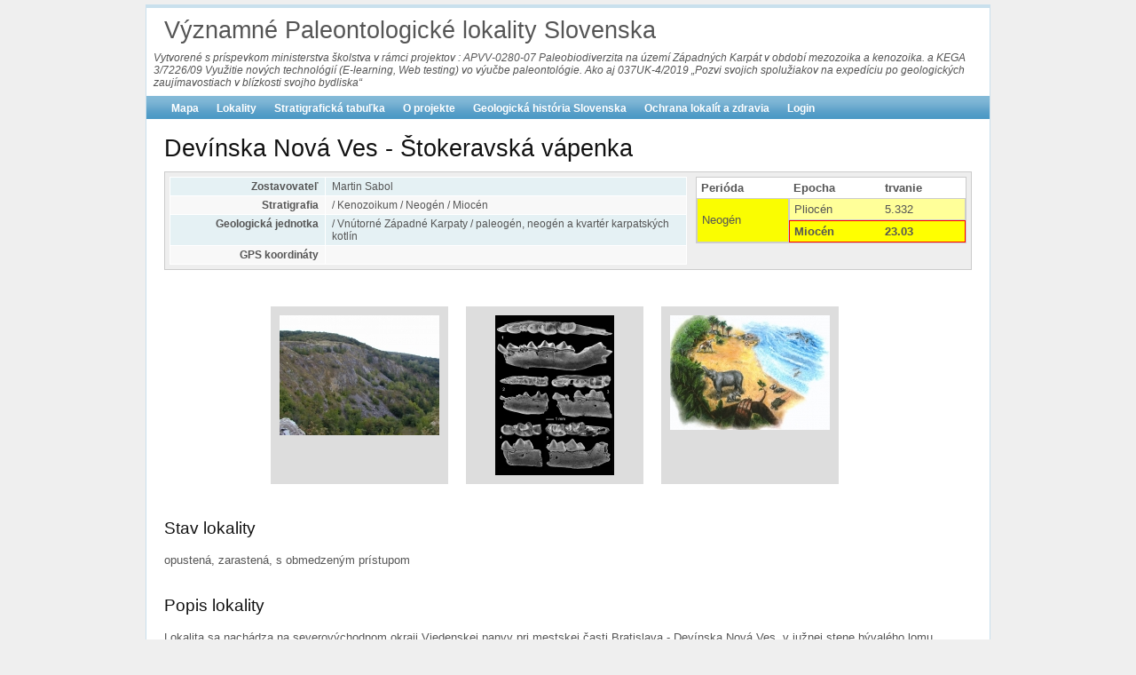

--- FILE ---
content_type: text/html; charset=UTF-8
request_url: https://www.paleolocalities.com/index.php/lokalita/show/21?Clanok_sort=nazov&Fosilie_sort=trieda_id&Clanok_page=2
body_size: 5397
content:
<!DOCTYPE html PUBLIC "-//W3C//DTD XHTML 1.0 Transitional//EN" "http://www.w3.org/TR/xhtml1/DTD/xhtml1-transitional.dtd">
<html xmlns="http://www.w3.org/1999/xhtml" xml:lang="sk" lang="sk">
<head>
	<meta http-equiv="Content-Type" content="text/html; charset=utf-8" />
	<meta name="language" content="sk" />
  <meta charset="utf-8" /> 
  <meta http-equiv="Content-language" content="sk" /> 

	<!-- blueprint CSS framework -->
	<link rel="stylesheet" type="text/css" href="/css/screen.css" media="screen, projection" />
	<link rel="stylesheet" type="text/css" href="/css/print.css" media="print" />
	<!--[if lt IE 8]>
	<link rel="stylesheet" type="text/css" href="/css/ie.css" media="screen, projection" />
	<![endif]-->

	<link rel="stylesheet" type="text/css" href="/css/main.css" />
	<link rel="stylesheet" type="text/css" href="/css/form.css" />

	<link rel="stylesheet" type="text/css" href="/assets/ceb1c1af/detailview/styles.css" />
<link rel="stylesheet" type="text/css" href="/assets/ceb1c1af/gridview/styles.css" />
<link rel="stylesheet" type="text/css" href="/assets/6f6ed33c/pager.css" />
<script type="text/javascript" src="/assets/199d7635/jquery.js"></script>
<script type="text/javascript" src="/assets/199d7635/jquery.ba-bbq.js"></script>
<title>Významné Paleontologické lokality Slovenska - Show Lokalita</title>

    <style type="text/css">
/* <![CDATA[ */
      #headtext{
          padding: 8px;
          font-size: 12px;
          font-stretch: semi-condensed;
          font-style: italic;
      }
      #logo{
          padding-bottom: 0px;
      }
/* ]]> */
    </style>    
</head>

<body>

<div class="container" id="page">

	<div id="header">
		<div id="logo">Významné Paleontologické lokality Slovenska</div>
        <div id="headtext">
        Vytvorené s príspevkom ministerstva školstva v rámci projektov : 
        APVV-0280-07  Paleobiodiverzita na území Západných Karpát v období mezozoika a kenozoika.
        a KEGA 3/7226/09 Využitie nových technológií (E-learning, Web testing) vo výučbe paleontológie. Ako aj 037UK-4/2019 „Pozvi svojich spolužiakov na expedíciu po geologických zaujímavostiach v blízkosti svojho bydliska“
        </div>
	</div><!-- header -->

	<div id="mainmenu">
		<ul id="yw3">
<li><a href="/index.php/site/mapa">Mapa</a></li>
<li><a href="/index.php/lokalita/showAll">Lokality</a></li>
<li><a href="/index.php/site/strattabulka">Stratigrafická tabuľka</a></li>
<li><a href="/index.php/site/Oprojekte">O projekte</a></li>
<li><a href="/index.php/site/geologickaHistoria">Geologická história Slovenska</a></li>
<li><a href="/index.php/site/ochrana">Ochrana lokalít a zdravia</a></li>
<li><a href="/index.php/site/login">Login</a></li>
</ul>	</div><!-- mainmenu -->
				
	<div class="container">
	<div id="content">
		<style type="text/css">
	
   #infobox{
   	border: 1px solid #ccc;
   	padding: 5px;
   	background: #eee;
   }
   #infobox:after {
       content: "."; visibility: hidden; display: block; clear: both; height: 0; font-size: 0;
    }

	#infobox1 {
		width: 65%;
		float:left
	}
	
	
	#stratbox {
		width: 34%;
		float:right;
	}
	
	#strattab {
		width: 100%;
		border: 1px solid #ccc;
	}
	
	#strattab thead th{
		background: white;
	}
	
	#strattab td {
		

	}
	
	.tnolight {border: 1px solid #ccc;}
	.tnolightl {
		border: 1px solid #ccc;
		border-right: 0px;
	}
	.tnolightr {
		border: 1px solid #ccc;
		border-left: 0px;
	}
	
	.thighlight {
		border: 1px solid red;
		font-weight: bold;
	}
	.thighlightl {
		border: 1px solid red;
		border-right: 0;
		font-weight: bold;
	}
	.thighlightr {
		border: 1px solid red;
		border-left: 0;
		font-weight: bold;
	}
	
    #gallery, #upload {
          /* border: 1px solid #ccc; */ 
          margin: 6px auto; 
          width: 690px; 
          padding: 10px;
          
        }
        
        .thumb {
          float: left; 
          width: 180px; 
          height: 180px; 
          padding: 10px; 
          margin: 10px; 
          background-color: #ddd;
          text-align: center;
          font-style: italic;
          vertical-align: top;
        }
        .thumb a {
          text-decoration: none;
          color:black;            
        }
        .thumb:hover {
          outline: 1px solid #999;
        }
        img {
          border: 0;
        }
        #gallery:after {
          content: "."; visibility: hidden; display: block; clear: both; height: 0; font-size: 0;
        }
      </style>

<h1>Devínska Nová Ves - Štokeravská vápenka</h1>
<div id='infobox'> <!-- infobox -->

  
<div id='stratbox'>
<table id="strattab"><thead><tr><th>Perióda</th><th>Epocha</th><th>trvanie</th></thead></tr><tr><td rowspan=2 class=tnolight bgcolor=#FAFD01>Neogén</td><td class=tnolightl bgcolor=#FF9>Pliocén</td><td  class=tnolightr bgcolor=#FF9>5.332</td></tr><tr><td class=thighlightl bgcolor=yellow>Miocén</td><td  class=thighlightr bgcolor=yellow>23.03</td></tr></table></div>

<div id='infobox1'>
<table class="detail-view" id="yw0"><tr class="odd"><th>Zostavovateľ</th><td>Martin Sabol</td></tr>
<tr class="even"><th>Stratigrafia</th><td> / Kenozoikum / Neogén / Miocén</td></tr>
<tr class="odd"><th>Geologická jednotka</th><td> / Vnútorné Západné Karpaty / paleogén, neogén a kvartér karpatských kotlín</td></tr>
<tr class="even"><th>GPS koordináty</th><td></td></tr>
</table></div> <!-- /infobox1 -->
</div> <!-- /infobox -->  

<!-- GALERIA -->
<br>

  <div id="gallery">
              <div class="thumb">
          <a href="/index.php/lokalita/showImage/168">
            <img src="/files/images/versions/largethumb/168.jpg" alt="" />          </a>
        </div>
              <div class="thumb">
          <a href="/index.php/lokalita/showImage/169">
            <img src="/files/images/versions/largethumb/169.jpg" alt="" />          </a>
        </div>
              <div class="thumb">
          <a href="/index.php/lokalita/showImage/170">
            <img src="/files/images/versions/largethumb/170.jpg" alt="" />          </a>
        </div>
        </div>
<!-- /GALERIA -->



        <br>
      <h3>Stav lokality</h3>
      <p>opustená, zarastená, s obmedzeným prístupom</p>
      
  
      <br>
      <h3>Popis lokality</h3>
      <p>Lokalita sa nachádza na severovýchodnom okraji Viedenskej panvy pri mestskej časti Bratislava - Devínska Nová Ves, v južnej stene bývalého lomu Štokeravská vápenka na severných svahoch Devínskej Kobyly. Objavená bola počas 2. svetovej vojny. Lokalita pozostáva z niekoľkých puklín v spodnojurských karbonátových horninách. Najväčšia puklina (tzv. klasická Zapfeho špalta) je široká približne 2 až 3 m, tiahnuca sa takmer po celej výške skalného odkryvu s prechodom terestrických sedimentov (úlomky vápenca, balvany karbonátov, fragmenty paleotém, terra fusca a terra rossa) stredného bádenu do morských pieščitých sedimentov vrchného bádenu.</p>
      
  
      <br>
      <h3>charakteristika paleoprostredia</h3>
      <p>Opísané fosílne spoločenstvo poukazuje na poloostrovný až ostrovný ekosystém s dominanciou subtropického lesného humídneho habitátu so zdrojmi sladkej vody a s ojedinelými otvorenými plochami. </p>
      
  
      <br>
      <h3>Význam lokality z hľadiska ekonomicko - hospodárskeho</h3>
      <p>Typová lokalita pre taxóny: Eumyarion latior (Schaub & Zapfe, 1953) (Cricetidae, Mammalia); Eumyarion weinfurteri (Schaub & Zapfe, 1953) (Cricetidae, Mammalia); Democricetodon vindobonensis (Schaub & Zapfe, 1953) (Cricetidae, Mammalia); Neocometes brunonis Schaub & Zapfe, 1953 (Cricetidae, Mammalia); Keramidomys carpathicus (Schaub & Zapfe, 1953) (Eomyidae, Mammalia); Plesiodimylus similis Fejfar & Sabol, 2009 (Dimylidae, Mammalia); Dinosorex zapfei Engesser, 1975 (Soricidae, Mammalia); "Allosorex" gracilidens (Viret & Zapfe, 1951) (Soricidae, Mammalia); Paleptesicus priscus (Zapfe, 1950) (Vespertilionidae, Mammalia); Miniopterus fossilis Zapfe, 1950 (Vespertilionidae, Mammalia); Pliopithecus vindobonensis Zapfe & Hürzeller, 1957 (Pliopithecidae, Mammalia); Dorcatherium vindobonense H. v. Meyer, 1846 (Tragulidae, Mammalia).</p>
      
  
      <br>
      <h3>Bližšie stratigrafické určenie</h3>
      <p>Miocén (stredný báden, spodná časť zóny MN 6)</p>
      
  
<br>
<!-- CLANKY -->
<h3>Zoznam článkov venujúcich sa lokalite</h3>
<div id="clanok-grid" class="grid-view">
<div class="summary">záznamy 11 - 20 z celkového počtu: 29</div>
<table class="items">
<thead>
<tr>
<th id="clanok-grid_c0"><a class="sort-link asc" href="/index.php/lokalita/show/21?Clanok_sort=nazov.desc&amp;Fosilie_sort=trieda_id&amp;Clanok_page=2">Nazov</a></th><th id="clanok-grid_c1"><a class="sort-link" href="/index.php/lokalita/show/21?Clanok_sort=autor&amp;Fosilie_sort=trieda_id&amp;Clanok_page=2">Autor</a></th><th id="clanok-grid_c2"><a class="sort-link" href="/index.php/lokalita/show/21?Clanok_sort=rok&amp;Fosilie_sort=trieda_id&amp;Clanok_page=2">Rok</a></th><th id="clanok-grid_c3"><a class="sort-link" href="/index.php/lokalita/show/21?Clanok_sort=publikacia&amp;Fosilie_sort=trieda_id&amp;Clanok_page=2">Publikacia</a></th></tr>
</thead>
<tbody>
<tr class="odd">
<td>Die Fauna der miozänen Spaltenfüllung von Neudorf an der March (ČSR). Chiroptera</td><td>Zapfe, H. </td><td>1950</td><td>Sitzungsberichte der Österreichischen Akademie der Wissenschaften, Mathem. Naturwiss. Klasse, 159, 51-64.</td></tr>
<tr class="even">
<td>Die Fauna der miozänen Spaltenfüllung von Neudorf an der March (ČSR). Rodentia</td><td>Schaub, S. &amp; Zapfe, H.</td><td>1953</td><td>Sitzb. Ősterr. Akad. Wiss., math.-natw. Kl., 1, 162, 3, 181-215.</td></tr>
<tr class="odd">
<td>Die Fauna der miozänen Spaltenfüllung von Neudorf an der March (ČSSR). Chalicotherium grande (Blv.).</td><td>Zapfe, H. </td><td>1976</td><td>Aus den Sitzungsberichten der Österreichischen Akademie der Wissenschaften, Mathem. Naturwiss. Klasse, Abt. 1, 185, 7, 91-112.</td></tr>
<tr class="even">
<td>Die Fauna der miozänen Spaltenfüllung von Neudorf an der March (ČSSR). Suidae.</td><td>Zapfe, H. </td><td>1983</td><td>Sitzungsberichte der Österreichischen Akademie der Wissenschaften, Mathem. Naturwiss. Klasse, Abt. 1, 192, 7, 167-182.</td></tr>
<tr class="odd">
<td>Die Fauna der miozänen Spaltenfüllung von Neudorf an der March (Slowakei). Paleomerycidae.</td><td>Zapfe, H. </td><td>1993</td><td>Sitzungsberichte der Österreichischen Akademie der Wissenschaften, Mathem. Naturwiss. Klasse, Abt. 1, 200, 1 – 10, 89-136.</td></tr>
<tr class="even">
<td>Die Pliopithecus Funde aus der Spaltenfüllung von Neudorf a. d. March </td><td>Zapfe, H. </td><td>1952</td><td>Sonderheft C, S, 126-130.</td></tr>
<tr class="odd">
<td>Die Primatenfunde aus der miozänen Spaltenfüllung von Neudorf an der March, Tschechoslowakei.</td><td>Zapfe, H. </td><td>1960</td><td>Schweitzerische Paleontologische Abh., 78, 1-293.</td></tr>
<tr class="even">
<td>Ein neuer Vertreter der Gatung Anomalomys GAILLARD, 1900 (Rodentia, Mammalia) aus dem europäischen Miozän (Karpat).</td><td>Fejfar, O.</td><td>1972</td><td>N. Jb. Geol. Paläont. Abh., 141, 2, 168-193.</td></tr>
<tr class="odd">
<td>Eine miozäne Säugetierfauna aus einer Spaltenfüllung bei Neudorf an der March (ČSR).</td><td>Zapfe, H. </td><td>1949</td><td>Anz. österreich. Akad. d. Wiss. Mathem.-Naturw., Kl., Wien, 173-181.</td></tr>
<tr class="even">
<td>Fosílne stavovce (Vertebrata). </td><td>Holec P. &amp; Sabol M.</td><td>2005</td><td>In: Majzlan, O. (ed.), Fauna Devínskej Kobyly, Apop, Bratislava, 164-170.</td></tr>
</tbody>
</table>
<div class="pager">stránky: <ul id="yw1" class="yiiPager"><li class="first"><a href="/index.php/lokalita/show/21?Clanok_sort=nazov&amp;Fosilie_sort=trieda_id">&lt;&lt; First</a></li>
<li class="previous"><a href="/index.php/lokalita/show/21?Clanok_sort=nazov&amp;Fosilie_sort=trieda_id">< Pred</a></li>
<li class="page"><a href="/index.php/lokalita/show/21?Clanok_sort=nazov&amp;Fosilie_sort=trieda_id">1</a></li>
<li class="page selected"><a href="/index.php/lokalita/show/21?Clanok_sort=nazov&amp;Fosilie_sort=trieda_id&amp;Clanok_page=2">2</a></li>
<li class="page"><a href="/index.php/lokalita/show/21?Clanok_sort=nazov&amp;Fosilie_sort=trieda_id&amp;Clanok_page=3">3</a></li>
<li class="next"><a href="/index.php/lokalita/show/21?Clanok_sort=nazov&amp;Fosilie_sort=trieda_id&amp;Clanok_page=3">Nasl ></a></li>
<li class="last"><a href="/index.php/lokalita/show/21?Clanok_sort=nazov&amp;Fosilie_sort=trieda_id&amp;Clanok_page=3">Last &gt;&gt;</a></li></ul></div><div class="keys" style="display:none" title="/index.php/lokalita/show/21?Clanok_sort=nazov&amp;Fosilie_sort=trieda_id&amp;Clanok_page=2"><span>98</span><span>102</span><span>111</span><span>113</span><span>115</span><span>100</span><span>105</span><span>107</span><span>96</span><span>123</span></div>
</div><br>

<!-- FOSILIE -->
<h3>Zoznam Fosílí nájdených na lokalite</h3>
<div id="fos-grid" class="grid-view">
<div class="summary">záznamy 1 - 20 z celkového počtu: 76</div>
<table class="items">
<thead>
<tr>
<th id="fos-grid_c0"><a class="sort-link" href="/index.php/lokalita/show/21?Clanok_sort=nazov&amp;Fosilie_sort=meno_rodove&amp;Clanok_page=2">Meno Rodové</a></th><th id="fos-grid_c1"><a class="sort-link" href="/index.php/lokalita/show/21?Clanok_sort=nazov&amp;Fosilie_sort=meno_druhove&amp;Clanok_page=2">Meno Druhové</a></th><th id="fos-grid_c2"><a class="sort-link" href="/index.php/lokalita/show/21?Clanok_sort=nazov&amp;Fosilie_sort=autor&amp;Clanok_page=2">Autor</a></th><th id="fos-grid_c3"><a class="sort-link" href="/index.php/lokalita/show/21?Clanok_sort=nazov&amp;Fosilie_sort=typ&amp;Clanok_page=2">Typ</a></th><th id="fos-grid_c4"><a class="sort-link asc" href="/index.php/lokalita/show/21?Clanok_sort=nazov&amp;Fosilie_sort=trieda_id.desc&amp;Clanok_page=2">Trieda</a></th></tr>
</thead>
<tbody>
<tr class="odd">
<td>?</td><td>?</td><td>&nbsp;</td><td>Makro</td><td>Mustelidae indet.</td></tr>
<tr class="even">
<td>?</td><td>?</td><td>&nbsp;</td><td>Mikro</td><td>Talpidae indet.</td></tr>
<tr class="odd">
<td>?</td><td>?</td><td>&nbsp;</td><td>Mikro</td><td>Soricidae indet.</td></tr>
<tr class="even">
<td>?</td><td>?</td><td>&nbsp;</td><td>Makro</td><td>Rhinocerotidae indet.</td></tr>
<tr class="odd">
<td>?</td><td>?</td><td>&nbsp;</td><td>Makro</td><td>Urodela indet.</td></tr>
<tr class="even">
<td>?</td><td>?</td><td>&nbsp;</td><td>Makro</td><td>Ophidia indet.</td></tr>
<tr class="odd">
<td>?</td><td>?</td><td>&nbsp;</td><td>Makro</td><td>Reptilia indet.</td></tr>
<tr class="even">
<td>?</td><td>?</td><td>&nbsp;</td><td>Makro</td><td>Aves indet.</td></tr>
<tr class="odd">
<td>?Eotragus</td><td>haplodon</td><td>(H. v. Meyer, 1846)</td><td>Makro</td><td>Artiodactyla</td></tr>
<tr class="even">
<td>?Sansanosmilus</td><td>sp.</td><td>&nbsp;</td><td>Makro</td><td>Carnivora</td></tr>
<tr class="odd">
<td>„Scaptonyx“ </td><td>edwardsi </td><td>Gaillard, 1899</td><td>Mikro</td><td>Lipotyphla</td></tr>
<tr class="even">
<td>Allosorex</td><td>gracilidens</td><td>(Viret &amp; Zapfe, 1952)</td><td>Mikro</td><td>Lipotyphla</td></tr>
<tr class="odd">
<td>Alopecocyon </td><td>goeriachensis </td><td>(Toula, 1884)</td><td>Makro</td><td>Carnivora</td></tr>
<tr class="even">
<td>Amphechinus </td><td>intermedius </td><td>(Gaillard, 1899)</td><td>Mikro</td><td>Lipotyphla</td></tr>
<tr class="odd">
<td>Amphicyon</td><td>major </td><td>Blainville, 1841</td><td>Makro</td><td>Carnivora</td></tr>
<tr class="even">
<td>Amphicyon</td><td>cf. steinheimensis </td><td>Fraas, 1885</td><td>Makro</td><td>Carnivora</td></tr>
<tr class="odd">
<td>Anomalomys</td><td>gaudryi</td><td>Gaillard, 1900</td><td>Mikro</td><td>Rodentia</td></tr>
<tr class="even">
<td>Aureliachoerus</td><td>aurelianensis</td><td>(Stehlin, 1899)</td><td>Makro</td><td>Artiodactyla</td></tr>
<tr class="odd">
<td>Bergmania</td><td>wettsteini</td><td>Herre</td><td>Makro</td><td>Amphibia</td></tr>
<tr class="even">
<td>Blackia</td><td>miocenica</td><td>Mein, 1970</td><td>Mikro</td><td>Rodentia</td></tr>
</tbody>
</table>
<div class="pager">stránky: <ul id="yw2" class="yiiPager"><li class="first hidden"><a href="/index.php/lokalita/show/21?Clanok_sort=nazov&amp;Fosilie_sort=trieda_id&amp;Clanok_page=2">&lt;&lt; First</a></li>
<li class="previous hidden"><a href="/index.php/lokalita/show/21?Clanok_sort=nazov&amp;Fosilie_sort=trieda_id&amp;Clanok_page=2">< Pred</a></li>
<li class="page selected"><a href="/index.php/lokalita/show/21?Clanok_sort=nazov&amp;Fosilie_sort=trieda_id&amp;Clanok_page=2">1</a></li>
<li class="page"><a href="/index.php/lokalita/show/21?Clanok_sort=nazov&amp;Fosilie_sort=trieda_id&amp;Clanok_page=2&amp;Fosilie_page=2">2</a></li>
<li class="page"><a href="/index.php/lokalita/show/21?Clanok_sort=nazov&amp;Fosilie_sort=trieda_id&amp;Clanok_page=2&amp;Fosilie_page=3">3</a></li>
<li class="page"><a href="/index.php/lokalita/show/21?Clanok_sort=nazov&amp;Fosilie_sort=trieda_id&amp;Clanok_page=2&amp;Fosilie_page=4">4</a></li>
<li class="next"><a href="/index.php/lokalita/show/21?Clanok_sort=nazov&amp;Fosilie_sort=trieda_id&amp;Clanok_page=2&amp;Fosilie_page=2">Nasl ></a></li>
<li class="last"><a href="/index.php/lokalita/show/21?Clanok_sort=nazov&amp;Fosilie_sort=trieda_id&amp;Clanok_page=2&amp;Fosilie_page=4">Last &gt;&gt;</a></li></ul></div><div class="keys" style="display:none" title="/index.php/lokalita/show/21?Clanok_sort=nazov&amp;Fosilie_sort=trieda_id&amp;Clanok_page=2"><span>63</span><span>71</span><span>75</span><span>394</span><span>576</span><span>581</span><span>582</span><span>583</span><span>562</span><span>601</span><span>613</span><span>618</span><span>606</span><span>608</span><span>603</span><span>604</span><span>594</span><span>625</span><span>572</span><span>585</span></div>
</div>	</div><!-- content -->
</div>

	<div id="footer">
		Copyright &copy; 2026 Univerzita Komenského v Bratislave.<br/>
		ISBN: 978-80-223-3076-3.<br/>
	</div><!-- footer -->

</div><!-- page -->
                     <!-- breadcrumbs -->
<script type="text/javascript" src="/assets/ceb1c1af/gridview/jquery.yiigridview.js"></script>
<script type="text/javascript">
/*<![CDATA[*/
jQuery(function($) {
jQuery('#clanok-grid').yiiGridView({'ajaxUpdate':['clanok\x2Dgrid'],'ajaxVar':'ajax','pagerClass':'pager','loadingClass':'grid\x2Dview\x2Dloading','filterClass':'filters','tableClass':'items','selectableRows':1,'enableHistory':false,'updateSelector':'\x7Bpage\x7D,\x20\x7Bsort\x7D','filterSelector':'\x7Bfilter\x7D','pageVar':'Clanok_page'});
jQuery('#fos-grid').yiiGridView({'ajaxUpdate':['fos\x2Dgrid'],'ajaxVar':'ajax','pagerClass':'pager','loadingClass':'grid\x2Dview\x2Dloading','filterClass':'filters','tableClass':'items','selectableRows':1,'enableHistory':false,'updateSelector':'\x7Bpage\x7D,\x20\x7Bsort\x7D','filterSelector':'\x7Bfilter\x7D','pageVar':'Fosilie_page'});
});
/*]]>*/
</script>
</body>
</html>